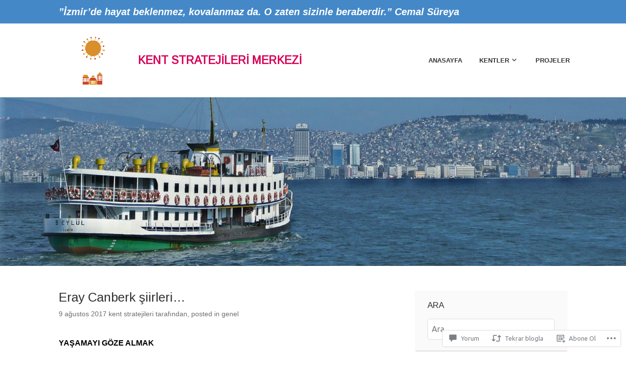

--- FILE ---
content_type: text/css;charset=utf-8
request_url: https://s0.wp.com/?custom-css=1&csblog=7HM5i&cscache=6&csrev=37
body_size: 395
content:
body{font-family:Arial, serif !important}.entry-title{display:block !important}.site-branding-wrapper{max-width:1050px !important}.entry-summary p,.entry-content p{margin:.8em 0;font-size:16px !important;line-height:26px}.wf-active .site-title{font-size:23px}.site-title a{color:#d8045a !important}.wf-active .recent-posts .entry-title{font-size:18px}.main-navigation a,.main-navigation a:visited{font-size:13px}.site-branding{margin-right:0;min-width:20%}.post-11 .entry-title{display:none !important}.top-bar .site-description{width:100%;font-size:20px;color:#fff;text-transform:initial;font-style:italic}.main-navigation ul ul a{color:#fff}.site-content .widget-area .widget{padding:1em 1.6em 1.4em;box-shadow:1px 1px 4px #ccc}.wf-active .entry-title{font-size:26px;margin-bottom:10px}.wf-active h2{font-style:normal;font-weight:400;font-size:22px}.wf-active .widget-title{font-style:normal;font-weight:400;font-size:17px}.wf-active h1{display:none}.comments-area{padding:0 1.6em;box-shadow:0 2px 4px #ccc}.tags-links a{padding:4px 8px;background:#4588c7;color:#fff !important;font-size:15px;border-bottom:2px solid #23629e;display:inline-block;margin-bottom:10px}.entry-footer span{margin-right:5px}.site-content .widget-area .widget a{color:#21797c;font-size:14px;font-weight:400}.widget > ul li{border-top:1px solid rgba(153,153,153,0.2);margin:0;padding:4px 0}